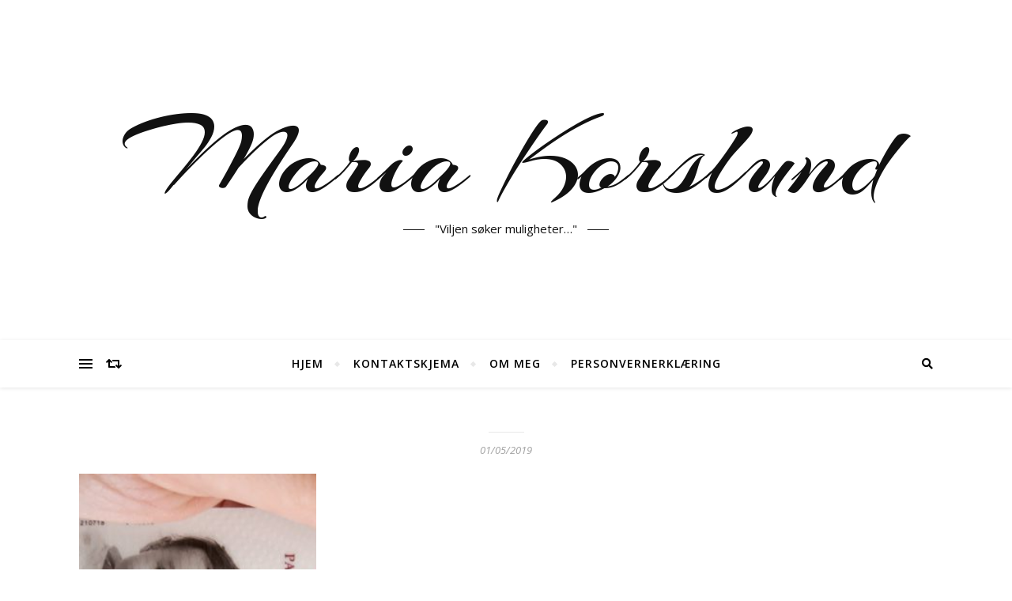

--- FILE ---
content_type: text/html; charset=UTF-8
request_url: https://www.mariakorslund.no/og-vinneren-er/pass-anna/
body_size: 15564
content:
<!DOCTYPE html>
<html dir="ltr" lang="nb-NO" prefix="og: https://ogp.me/ns#">
<head>
	<meta charset="UTF-8">
	<meta name="viewport" content="width=device-width, initial-scale=1.0" />
	<link rel="profile" href="http://gmpg.org/xfn/11">

<title>| Maria Korslund</title>

		<!-- All in One SEO 4.6.4 - aioseo.com -->
		<meta name="robots" content="max-image-preview:large" />
		<link rel="canonical" href="https://www.mariakorslund.no/og-vinneren-er/pass-anna/" />
		<meta name="generator" content="All in One SEO (AIOSEO) 4.6.4" />
		<meta property="og:locale" content="nb_NO" />
		<meta property="og:site_name" content="Maria Korslund | &quot;Viljen søker muligheter...&quot;" />
		<meta property="og:type" content="article" />
		<meta property="og:title" content="| Maria Korslund" />
		<meta property="og:url" content="https://www.mariakorslund.no/og-vinneren-er/pass-anna/" />
		<meta property="article:published_time" content="2019-05-01T10:10:34+00:00" />
		<meta property="article:modified_time" content="2019-05-01T10:10:34+00:00" />
		<meta name="twitter:card" content="summary" />
		<meta name="twitter:title" content="| Maria Korslund" />
		<script type="application/ld+json" class="aioseo-schema">
			{"@context":"https:\/\/schema.org","@graph":[{"@type":"BreadcrumbList","@id":"https:\/\/www.mariakorslund.no\/og-vinneren-er\/pass-anna\/#breadcrumblist","itemListElement":[{"@type":"ListItem","@id":"https:\/\/www.mariakorslund.no\/#listItem","position":1,"name":"Home","item":"https:\/\/www.mariakorslund.no\/","nextItem":"https:\/\/www.mariakorslund.no\/og-vinneren-er\/pass-anna\/#listItem"},{"@type":"ListItem","@id":"https:\/\/www.mariakorslund.no\/og-vinneren-er\/pass-anna\/#listItem","position":2,"previousItem":"https:\/\/www.mariakorslund.no\/#listItem"}]},{"@type":"ItemPage","@id":"https:\/\/www.mariakorslund.no\/og-vinneren-er\/pass-anna\/#itempage","url":"https:\/\/www.mariakorslund.no\/og-vinneren-er\/pass-anna\/","name":"| Maria Korslund","inLanguage":"nb-NO","isPartOf":{"@id":"https:\/\/www.mariakorslund.no\/#website"},"breadcrumb":{"@id":"https:\/\/www.mariakorslund.no\/og-vinneren-er\/pass-anna\/#breadcrumblist"},"author":{"@id":"https:\/\/www.mariakorslund.no\/author\/mariako\/#author"},"creator":{"@id":"https:\/\/www.mariakorslund.no\/author\/mariako\/#author"},"datePublished":"2019-05-01T12:10:34+00:00","dateModified":"2019-05-01T12:10:34+00:00"},{"@type":"Person","@id":"https:\/\/www.mariakorslund.no\/#person","name":"Maria Korslund","image":{"@type":"ImageObject","@id":"https:\/\/www.mariakorslund.no\/og-vinneren-er\/pass-anna\/#personImage","url":"https:\/\/secure.gravatar.com\/avatar\/d7cea38d576c6c446bcbe5bac9a0e946?s=96&d=blank&r=g","width":96,"height":96,"caption":"Maria Korslund"}},{"@type":"Person","@id":"https:\/\/www.mariakorslund.no\/author\/mariako\/#author","url":"https:\/\/www.mariakorslund.no\/author\/mariako\/","name":"Maria Korslund","image":{"@type":"ImageObject","@id":"https:\/\/www.mariakorslund.no\/og-vinneren-er\/pass-anna\/#authorImage","url":"https:\/\/secure.gravatar.com\/avatar\/d7cea38d576c6c446bcbe5bac9a0e946?s=96&d=blank&r=g","width":96,"height":96,"caption":"Maria Korslund"}},{"@type":"WebSite","@id":"https:\/\/www.mariakorslund.no\/#website","url":"https:\/\/www.mariakorslund.no\/","name":"Maria Korslund","description":"\"Viljen s\u00f8ker muligheter...\"","inLanguage":"nb-NO","publisher":{"@id":"https:\/\/www.mariakorslund.no\/#person"}}]}
		</script>
		<!-- All in One SEO -->

<link rel='dns-prefetch' href='//fonts.googleapis.com' />
<link rel="alternate" type="application/rss+xml" title="Maria Korslund &raquo; strøm" href="https://www.mariakorslund.no/feed/" />
<link rel="alternate" type="application/rss+xml" title="Maria Korslund &raquo; kommentarstrøm" href="https://www.mariakorslund.no/comments/feed/" />
<link rel="alternate" type="application/rss+xml" title="Maria Korslund &raquo;  kommentarstrøm" href="https://www.mariakorslund.no/og-vinneren-er/pass-anna/feed/" />
		<!-- This site uses the Google Analytics by ExactMetrics plugin v7.27.0 - Using Analytics tracking - https://www.exactmetrics.com/ -->
		<!-- Note: ExactMetrics is not currently configured on this site. The site owner needs to authenticate with Google Analytics in the ExactMetrics settings panel. -->
					<!-- No tracking code set -->
				<!-- / Google Analytics by ExactMetrics -->
		<script type="text/javascript">
/* <![CDATA[ */
window._wpemojiSettings = {"baseUrl":"https:\/\/s.w.org\/images\/core\/emoji\/15.0.3\/72x72\/","ext":".png","svgUrl":"https:\/\/s.w.org\/images\/core\/emoji\/15.0.3\/svg\/","svgExt":".svg","source":{"concatemoji":"https:\/\/www.mariakorslund.no\/wp-includes\/js\/wp-emoji-release.min.js?ver=6.5.7"}};
/*! This file is auto-generated */
!function(i,n){var o,s,e;function c(e){try{var t={supportTests:e,timestamp:(new Date).valueOf()};sessionStorage.setItem(o,JSON.stringify(t))}catch(e){}}function p(e,t,n){e.clearRect(0,0,e.canvas.width,e.canvas.height),e.fillText(t,0,0);var t=new Uint32Array(e.getImageData(0,0,e.canvas.width,e.canvas.height).data),r=(e.clearRect(0,0,e.canvas.width,e.canvas.height),e.fillText(n,0,0),new Uint32Array(e.getImageData(0,0,e.canvas.width,e.canvas.height).data));return t.every(function(e,t){return e===r[t]})}function u(e,t,n){switch(t){case"flag":return n(e,"\ud83c\udff3\ufe0f\u200d\u26a7\ufe0f","\ud83c\udff3\ufe0f\u200b\u26a7\ufe0f")?!1:!n(e,"\ud83c\uddfa\ud83c\uddf3","\ud83c\uddfa\u200b\ud83c\uddf3")&&!n(e,"\ud83c\udff4\udb40\udc67\udb40\udc62\udb40\udc65\udb40\udc6e\udb40\udc67\udb40\udc7f","\ud83c\udff4\u200b\udb40\udc67\u200b\udb40\udc62\u200b\udb40\udc65\u200b\udb40\udc6e\u200b\udb40\udc67\u200b\udb40\udc7f");case"emoji":return!n(e,"\ud83d\udc26\u200d\u2b1b","\ud83d\udc26\u200b\u2b1b")}return!1}function f(e,t,n){var r="undefined"!=typeof WorkerGlobalScope&&self instanceof WorkerGlobalScope?new OffscreenCanvas(300,150):i.createElement("canvas"),a=r.getContext("2d",{willReadFrequently:!0}),o=(a.textBaseline="top",a.font="600 32px Arial",{});return e.forEach(function(e){o[e]=t(a,e,n)}),o}function t(e){var t=i.createElement("script");t.src=e,t.defer=!0,i.head.appendChild(t)}"undefined"!=typeof Promise&&(o="wpEmojiSettingsSupports",s=["flag","emoji"],n.supports={everything:!0,everythingExceptFlag:!0},e=new Promise(function(e){i.addEventListener("DOMContentLoaded",e,{once:!0})}),new Promise(function(t){var n=function(){try{var e=JSON.parse(sessionStorage.getItem(o));if("object"==typeof e&&"number"==typeof e.timestamp&&(new Date).valueOf()<e.timestamp+604800&&"object"==typeof e.supportTests)return e.supportTests}catch(e){}return null}();if(!n){if("undefined"!=typeof Worker&&"undefined"!=typeof OffscreenCanvas&&"undefined"!=typeof URL&&URL.createObjectURL&&"undefined"!=typeof Blob)try{var e="postMessage("+f.toString()+"("+[JSON.stringify(s),u.toString(),p.toString()].join(",")+"));",r=new Blob([e],{type:"text/javascript"}),a=new Worker(URL.createObjectURL(r),{name:"wpTestEmojiSupports"});return void(a.onmessage=function(e){c(n=e.data),a.terminate(),t(n)})}catch(e){}c(n=f(s,u,p))}t(n)}).then(function(e){for(var t in e)n.supports[t]=e[t],n.supports.everything=n.supports.everything&&n.supports[t],"flag"!==t&&(n.supports.everythingExceptFlag=n.supports.everythingExceptFlag&&n.supports[t]);n.supports.everythingExceptFlag=n.supports.everythingExceptFlag&&!n.supports.flag,n.DOMReady=!1,n.readyCallback=function(){n.DOMReady=!0}}).then(function(){return e}).then(function(){var e;n.supports.everything||(n.readyCallback(),(e=n.source||{}).concatemoji?t(e.concatemoji):e.wpemoji&&e.twemoji&&(t(e.twemoji),t(e.wpemoji)))}))}((window,document),window._wpemojiSettings);
/* ]]> */
</script>
<style id='wp-emoji-styles-inline-css' type='text/css'>

	img.wp-smiley, img.emoji {
		display: inline !important;
		border: none !important;
		box-shadow: none !important;
		height: 1em !important;
		width: 1em !important;
		margin: 0 0.07em !important;
		vertical-align: -0.1em !important;
		background: none !important;
		padding: 0 !important;
	}
</style>
<link rel='stylesheet' id='wp-block-library-css' href='https://www.mariakorslund.no/wp-includes/css/dist/block-library/style.min.css?ver=6.5.7' type='text/css' media='all' />
<link rel='stylesheet' id='wp-components-css' href='https://www.mariakorslund.no/wp-includes/css/dist/components/style.min.css?ver=6.5.7' type='text/css' media='all' />
<link rel='stylesheet' id='wp-preferences-css' href='https://www.mariakorslund.no/wp-includes/css/dist/preferences/style.min.css?ver=6.5.7' type='text/css' media='all' />
<link rel='stylesheet' id='wp-block-editor-css' href='https://www.mariakorslund.no/wp-includes/css/dist/block-editor/style.min.css?ver=6.5.7' type='text/css' media='all' />
<link rel='stylesheet' id='wp-reusable-blocks-css' href='https://www.mariakorslund.no/wp-includes/css/dist/reusable-blocks/style.min.css?ver=6.5.7' type='text/css' media='all' />
<link rel='stylesheet' id='wp-patterns-css' href='https://www.mariakorslund.no/wp-includes/css/dist/patterns/style.min.css?ver=6.5.7' type='text/css' media='all' />
<link rel='stylesheet' id='wp-editor-css' href='https://www.mariakorslund.no/wp-includes/css/dist/editor/style.min.css?ver=6.5.7' type='text/css' media='all' />
<link rel='stylesheet' id='metapic_gutenberg-cgb-style-css-css' href='https://www.mariakorslund.no/wp-content/plugins/metapic/gutenberg/dist/blocks.style.build.css?ver=6.5.7' type='text/css' media='all' />
<style id='classic-theme-styles-inline-css' type='text/css'>
/*! This file is auto-generated */
.wp-block-button__link{color:#fff;background-color:#32373c;border-radius:9999px;box-shadow:none;text-decoration:none;padding:calc(.667em + 2px) calc(1.333em + 2px);font-size:1.125em}.wp-block-file__button{background:#32373c;color:#fff;text-decoration:none}
</style>
<style id='global-styles-inline-css' type='text/css'>
body{--wp--preset--color--black: #000000;--wp--preset--color--cyan-bluish-gray: #abb8c3;--wp--preset--color--white: #ffffff;--wp--preset--color--pale-pink: #f78da7;--wp--preset--color--vivid-red: #cf2e2e;--wp--preset--color--luminous-vivid-orange: #ff6900;--wp--preset--color--luminous-vivid-amber: #fcb900;--wp--preset--color--light-green-cyan: #7bdcb5;--wp--preset--color--vivid-green-cyan: #00d084;--wp--preset--color--pale-cyan-blue: #8ed1fc;--wp--preset--color--vivid-cyan-blue: #0693e3;--wp--preset--color--vivid-purple: #9b51e0;--wp--preset--gradient--vivid-cyan-blue-to-vivid-purple: linear-gradient(135deg,rgba(6,147,227,1) 0%,rgb(155,81,224) 100%);--wp--preset--gradient--light-green-cyan-to-vivid-green-cyan: linear-gradient(135deg,rgb(122,220,180) 0%,rgb(0,208,130) 100%);--wp--preset--gradient--luminous-vivid-amber-to-luminous-vivid-orange: linear-gradient(135deg,rgba(252,185,0,1) 0%,rgba(255,105,0,1) 100%);--wp--preset--gradient--luminous-vivid-orange-to-vivid-red: linear-gradient(135deg,rgba(255,105,0,1) 0%,rgb(207,46,46) 100%);--wp--preset--gradient--very-light-gray-to-cyan-bluish-gray: linear-gradient(135deg,rgb(238,238,238) 0%,rgb(169,184,195) 100%);--wp--preset--gradient--cool-to-warm-spectrum: linear-gradient(135deg,rgb(74,234,220) 0%,rgb(151,120,209) 20%,rgb(207,42,186) 40%,rgb(238,44,130) 60%,rgb(251,105,98) 80%,rgb(254,248,76) 100%);--wp--preset--gradient--blush-light-purple: linear-gradient(135deg,rgb(255,206,236) 0%,rgb(152,150,240) 100%);--wp--preset--gradient--blush-bordeaux: linear-gradient(135deg,rgb(254,205,165) 0%,rgb(254,45,45) 50%,rgb(107,0,62) 100%);--wp--preset--gradient--luminous-dusk: linear-gradient(135deg,rgb(255,203,112) 0%,rgb(199,81,192) 50%,rgb(65,88,208) 100%);--wp--preset--gradient--pale-ocean: linear-gradient(135deg,rgb(255,245,203) 0%,rgb(182,227,212) 50%,rgb(51,167,181) 100%);--wp--preset--gradient--electric-grass: linear-gradient(135deg,rgb(202,248,128) 0%,rgb(113,206,126) 100%);--wp--preset--gradient--midnight: linear-gradient(135deg,rgb(2,3,129) 0%,rgb(40,116,252) 100%);--wp--preset--font-size--small: 13px;--wp--preset--font-size--medium: 20px;--wp--preset--font-size--large: 36px;--wp--preset--font-size--x-large: 42px;--wp--preset--spacing--20: 0.44rem;--wp--preset--spacing--30: 0.67rem;--wp--preset--spacing--40: 1rem;--wp--preset--spacing--50: 1.5rem;--wp--preset--spacing--60: 2.25rem;--wp--preset--spacing--70: 3.38rem;--wp--preset--spacing--80: 5.06rem;--wp--preset--shadow--natural: 6px 6px 9px rgba(0, 0, 0, 0.2);--wp--preset--shadow--deep: 12px 12px 50px rgba(0, 0, 0, 0.4);--wp--preset--shadow--sharp: 6px 6px 0px rgba(0, 0, 0, 0.2);--wp--preset--shadow--outlined: 6px 6px 0px -3px rgba(255, 255, 255, 1), 6px 6px rgba(0, 0, 0, 1);--wp--preset--shadow--crisp: 6px 6px 0px rgba(0, 0, 0, 1);}:where(.is-layout-flex){gap: 0.5em;}:where(.is-layout-grid){gap: 0.5em;}body .is-layout-flex{display: flex;}body .is-layout-flex{flex-wrap: wrap;align-items: center;}body .is-layout-flex > *{margin: 0;}body .is-layout-grid{display: grid;}body .is-layout-grid > *{margin: 0;}:where(.wp-block-columns.is-layout-flex){gap: 2em;}:where(.wp-block-columns.is-layout-grid){gap: 2em;}:where(.wp-block-post-template.is-layout-flex){gap: 1.25em;}:where(.wp-block-post-template.is-layout-grid){gap: 1.25em;}.has-black-color{color: var(--wp--preset--color--black) !important;}.has-cyan-bluish-gray-color{color: var(--wp--preset--color--cyan-bluish-gray) !important;}.has-white-color{color: var(--wp--preset--color--white) !important;}.has-pale-pink-color{color: var(--wp--preset--color--pale-pink) !important;}.has-vivid-red-color{color: var(--wp--preset--color--vivid-red) !important;}.has-luminous-vivid-orange-color{color: var(--wp--preset--color--luminous-vivid-orange) !important;}.has-luminous-vivid-amber-color{color: var(--wp--preset--color--luminous-vivid-amber) !important;}.has-light-green-cyan-color{color: var(--wp--preset--color--light-green-cyan) !important;}.has-vivid-green-cyan-color{color: var(--wp--preset--color--vivid-green-cyan) !important;}.has-pale-cyan-blue-color{color: var(--wp--preset--color--pale-cyan-blue) !important;}.has-vivid-cyan-blue-color{color: var(--wp--preset--color--vivid-cyan-blue) !important;}.has-vivid-purple-color{color: var(--wp--preset--color--vivid-purple) !important;}.has-black-background-color{background-color: var(--wp--preset--color--black) !important;}.has-cyan-bluish-gray-background-color{background-color: var(--wp--preset--color--cyan-bluish-gray) !important;}.has-white-background-color{background-color: var(--wp--preset--color--white) !important;}.has-pale-pink-background-color{background-color: var(--wp--preset--color--pale-pink) !important;}.has-vivid-red-background-color{background-color: var(--wp--preset--color--vivid-red) !important;}.has-luminous-vivid-orange-background-color{background-color: var(--wp--preset--color--luminous-vivid-orange) !important;}.has-luminous-vivid-amber-background-color{background-color: var(--wp--preset--color--luminous-vivid-amber) !important;}.has-light-green-cyan-background-color{background-color: var(--wp--preset--color--light-green-cyan) !important;}.has-vivid-green-cyan-background-color{background-color: var(--wp--preset--color--vivid-green-cyan) !important;}.has-pale-cyan-blue-background-color{background-color: var(--wp--preset--color--pale-cyan-blue) !important;}.has-vivid-cyan-blue-background-color{background-color: var(--wp--preset--color--vivid-cyan-blue) !important;}.has-vivid-purple-background-color{background-color: var(--wp--preset--color--vivid-purple) !important;}.has-black-border-color{border-color: var(--wp--preset--color--black) !important;}.has-cyan-bluish-gray-border-color{border-color: var(--wp--preset--color--cyan-bluish-gray) !important;}.has-white-border-color{border-color: var(--wp--preset--color--white) !important;}.has-pale-pink-border-color{border-color: var(--wp--preset--color--pale-pink) !important;}.has-vivid-red-border-color{border-color: var(--wp--preset--color--vivid-red) !important;}.has-luminous-vivid-orange-border-color{border-color: var(--wp--preset--color--luminous-vivid-orange) !important;}.has-luminous-vivid-amber-border-color{border-color: var(--wp--preset--color--luminous-vivid-amber) !important;}.has-light-green-cyan-border-color{border-color: var(--wp--preset--color--light-green-cyan) !important;}.has-vivid-green-cyan-border-color{border-color: var(--wp--preset--color--vivid-green-cyan) !important;}.has-pale-cyan-blue-border-color{border-color: var(--wp--preset--color--pale-cyan-blue) !important;}.has-vivid-cyan-blue-border-color{border-color: var(--wp--preset--color--vivid-cyan-blue) !important;}.has-vivid-purple-border-color{border-color: var(--wp--preset--color--vivid-purple) !important;}.has-vivid-cyan-blue-to-vivid-purple-gradient-background{background: var(--wp--preset--gradient--vivid-cyan-blue-to-vivid-purple) !important;}.has-light-green-cyan-to-vivid-green-cyan-gradient-background{background: var(--wp--preset--gradient--light-green-cyan-to-vivid-green-cyan) !important;}.has-luminous-vivid-amber-to-luminous-vivid-orange-gradient-background{background: var(--wp--preset--gradient--luminous-vivid-amber-to-luminous-vivid-orange) !important;}.has-luminous-vivid-orange-to-vivid-red-gradient-background{background: var(--wp--preset--gradient--luminous-vivid-orange-to-vivid-red) !important;}.has-very-light-gray-to-cyan-bluish-gray-gradient-background{background: var(--wp--preset--gradient--very-light-gray-to-cyan-bluish-gray) !important;}.has-cool-to-warm-spectrum-gradient-background{background: var(--wp--preset--gradient--cool-to-warm-spectrum) !important;}.has-blush-light-purple-gradient-background{background: var(--wp--preset--gradient--blush-light-purple) !important;}.has-blush-bordeaux-gradient-background{background: var(--wp--preset--gradient--blush-bordeaux) !important;}.has-luminous-dusk-gradient-background{background: var(--wp--preset--gradient--luminous-dusk) !important;}.has-pale-ocean-gradient-background{background: var(--wp--preset--gradient--pale-ocean) !important;}.has-electric-grass-gradient-background{background: var(--wp--preset--gradient--electric-grass) !important;}.has-midnight-gradient-background{background: var(--wp--preset--gradient--midnight) !important;}.has-small-font-size{font-size: var(--wp--preset--font-size--small) !important;}.has-medium-font-size{font-size: var(--wp--preset--font-size--medium) !important;}.has-large-font-size{font-size: var(--wp--preset--font-size--large) !important;}.has-x-large-font-size{font-size: var(--wp--preset--font-size--x-large) !important;}
.wp-block-navigation a:where(:not(.wp-element-button)){color: inherit;}
:where(.wp-block-post-template.is-layout-flex){gap: 1.25em;}:where(.wp-block-post-template.is-layout-grid){gap: 1.25em;}
:where(.wp-block-columns.is-layout-flex){gap: 2em;}:where(.wp-block-columns.is-layout-grid){gap: 2em;}
.wp-block-pullquote{font-size: 1.5em;line-height: 1.6;}
</style>
<link rel='stylesheet' id='ssb_style-css' href='https://www.mariakorslund.no/wp-content/plugins/social-share-boost/css/style.css?ver=6.5.7' type='text/css' media='all' />
<link rel='stylesheet' id='bard-style-css' href='https://www.mariakorslund.no/wp-content/themes/bard/style.css?ver=1.4.9.8' type='text/css' media='all' />
<link rel='stylesheet' id='fontawesome-css' href='https://www.mariakorslund.no/wp-content/themes/bard/assets/css/fontawesome/all.min.css?ver=6.5.7' type='text/css' media='all' />
<link rel='stylesheet' id='fontello-css' href='https://www.mariakorslund.no/wp-content/themes/bard/assets/css/fontello.css?ver=6.5.7' type='text/css' media='all' />
<link rel='stylesheet' id='slick-css' href='https://www.mariakorslund.no/wp-content/themes/bard/assets/css/slick.css?ver=6.5.7' type='text/css' media='all' />
<link rel='stylesheet' id='scrollbar-css' href='https://www.mariakorslund.no/wp-content/themes/bard/assets/css/perfect-scrollbar.css?ver=6.5.7' type='text/css' media='all' />
<link rel='stylesheet' id='bard-woocommerce-css' href='https://www.mariakorslund.no/wp-content/themes/bard/assets/css/woocommerce.css?ver=6.5.7' type='text/css' media='all' />
<link rel='stylesheet' id='bard-responsive-css' href='https://www.mariakorslund.no/wp-content/themes/bard/assets/css/responsive.css?ver=6.5.7' type='text/css' media='all' />
<link rel='stylesheet' id='bard-montserratr-font-css' href='//fonts.googleapis.com/css?family=Montserrat%3A300%2C300i%2C400%2C400i%2C500%2C500i%2C600%2C600i%2C700%2C700i&#038;ver=1.0.0' type='text/css' media='all' />
<link rel='stylesheet' id='bard-opensans-font-css' href='//fonts.googleapis.com/css?family=Open+Sans%3A400%2C400i%2C600%2C600i%2C700%2C700i&#038;ver=1.0.0' type='text/css' media='all' />
<link rel='stylesheet' id='bard-arizonia-font-css' href='//fonts.googleapis.com/css?family=Arizonia%3A300%2C300i%2C400%2C400i%2C500%2C500i%2C600%2C600i%2C700%2C700i&#038;ver=1.0.0' type='text/css' media='all' />
<script type="text/javascript" src="https://www.mariakorslund.no/wp-includes/js/jquery/jquery.min.js?ver=3.7.1" id="jquery-core-js"></script>
<script type="text/javascript" src="https://www.mariakorslund.no/wp-includes/js/jquery/jquery-migrate.min.js?ver=3.4.1" id="jquery-migrate-js"></script>
<link rel="https://api.w.org/" href="https://www.mariakorslund.no/wp-json/" /><link rel="alternate" type="application/json" href="https://www.mariakorslund.no/wp-json/wp/v2/media/331" /><link rel="EditURI" type="application/rsd+xml" title="RSD" href="https://www.mariakorslund.no/xmlrpc.php?rsd" />
<meta name="generator" content="WordPress 6.5.7" />
<link rel='shortlink' href='https://www.mariakorslund.no/?p=331' />
<link rel="alternate" type="application/json+oembed" href="https://www.mariakorslund.no/wp-json/oembed/1.0/embed?url=https%3A%2F%2Fwww.mariakorslund.no%2Fog-vinneren-er%2Fpass-anna%2F" />
<link rel="alternate" type="text/xml+oembed" href="https://www.mariakorslund.no/wp-json/oembed/1.0/embed?url=https%3A%2F%2Fwww.mariakorslund.no%2Fog-vinneren-er%2Fpass-anna%2F&#038;format=xml" />
		<script>
			( function() {
				window.onpageshow = function( event ) {
					// Defined window.wpforms means that a form exists on a page.
					// If so and back/forward button has been clicked,
					// force reload a page to prevent the submit button state stuck.
					if ( typeof window.wpforms !== 'undefined' && event.persisted ) {
						window.location.reload();
					}
				};
			}() );
		</script>
		<style id="bard_dynamic_css">body {background-color: #ffffff;}#top-bar {background-color: #ffffff;}#top-bar a {color: #000000;}#top-bar a:hover,#top-bar li.current-menu-item > a,#top-bar li.current-menu-ancestor > a,#top-bar .sub-menu li.current-menu-item > a,#top-bar .sub-menu li.current-menu-ancestor> a {color: #00a9ff;}#top-menu .sub-menu,#top-menu .sub-menu a {background-color: #ffffff;border-color: rgba(0,0,0, 0.05);}.header-logo a,.site-description,.header-socials-icon {color: #111;}.site-description:before,.site-description:after {background: #111;}.header-logo a:hover,.header-socials-icon:hover {color: #111111;}.entry-header {background-color: #ffffff;}#main-nav {background-color: #ffffff;box-shadow: 0px 1px 5px rgba(0,0,0, 0.1);}#main-nav a,#main-nav i,#main-nav #s {color: #000000;}.main-nav-sidebar div span,.sidebar-alt-close-btn span,.btn-tooltip {background-color: #000000;}.btn-tooltip:before {border-top-color: #000000;}#main-nav a:hover,#main-nav i:hover,#main-nav li.current-menu-item > a,#main-nav li.current-menu-ancestor > a,#main-nav .sub-menu li.current-menu-item > a,#main-nav .sub-menu li.current-menu-ancestor > a {color: #00a9ff;}.main-nav-sidebar:hover div span {background-color: #00a9ff;}#main-menu .sub-menu,#main-menu .sub-menu a {background-color: #ffffff;border-color: rgba(0,0,0, 0.05);}#main-nav #s {background-color: #ffffff;}#main-nav #s::-webkit-input-placeholder { /* Chrome/Opera/Safari */color: rgba(0,0,0, 0.7);}#main-nav #s::-moz-placeholder { /* Firefox 19+ */color: rgba(0,0,0, 0.7);}#main-nav #s:-ms-input-placeholder { /* IE 10+ */color: rgba(0,0,0, 0.7);}#main-nav #s:-moz-placeholder { /* Firefox 18- */color: rgba(0,0,0, 0.7);}/* Background */.sidebar-alt,.main-content,.featured-slider-area,#featured-links,.page-content select,.page-content input,.page-content textarea {background-color: #ffffff;}.featured-link .cv-inner {border-color: rgba(255,255,255, 0.4);}.featured-link:hover .cv-inner {border-color: rgba(255,255,255, 0.8);}#featured-links h6 {background-color: #ffffff;color: #000000;}/* Text */.page-content,.page-content select,.page-content input,.page-content textarea,.page-content .post-author a,.page-content .bard-widget a,.page-content .comment-author {color: #464646;}/* Title */.page-content h1,.page-content h2,.page-content h3,.page-content h4,.page-content h5,.page-content h6,.page-content .post-title a,.page-content .post-author a,.page-content .author-description h3 a,.page-content .related-posts h5 a,.page-content .blog-pagination .previous-page a,.page-content .blog-pagination .next-page a,blockquote,.page-content .post-share a,.page-content .read-more a {color: #030303;}.widget_wysija .widget-title h4:after {background-color: #030303;}.page-content .read-more a:hover,.page-content .post-title a:hover {color: rgba(3,3,3, 0.75);}/* Meta */.page-content .post-author,.page-content .post-comments,.page-content .post-date,.page-content .post-meta,.page-content .post-meta a,.page-content .related-post-date,.page-content .comment-meta a,.page-content .author-share a,.page-content .post-tags a,.page-content .tagcloud a,.widget_categories li,.widget_archive li,.ahse-subscribe-box p,.rpwwt-post-author,.rpwwt-post-categories,.rpwwt-post-date,.rpwwt-post-comments-number,.copyright-info,#page-footer .copyright-info a,.footer-menu-container,#page-footer .footer-menu-container a,.single-navigation span,.comment-notes {color: #a1a1a1;}.page-content input::-webkit-input-placeholder { /* Chrome/Opera/Safari */color: #a1a1a1;}.page-content input::-moz-placeholder { /* Firefox 19+ */color: #a1a1a1;}.page-content input:-ms-input-placeholder { /* IE 10+ */color: #a1a1a1;}.page-content input:-moz-placeholder { /* Firefox 18- */color: #a1a1a1;}/* Accent */a,.post-categories,#page-wrap .bard-widget.widget_text a,.scrolltop,.required {color: #00a9ff;}/* Disable TMP.page-content .elementor a,.page-content .elementor a:hover {color: inherit;}*/.ps-container > .ps-scrollbar-y-rail > .ps-scrollbar-y,.read-more a:after {background: #00a9ff;}a:hover,.scrolltop:hover {color: rgba(0,169,255, 0.8);}blockquote {border-color: #00a9ff;}.widget-title h4 {border-top-color: #00a9ff;}/* Selection */::-moz-selection {color: #ffffff;background: #00a9ff;}::selection {color: #ffffff;background: #00a9ff;}/* Border */.page-content .post-footer,.blog-list-style,.page-content .author-description,.page-content .related-posts,.page-content .entry-comments,.page-content .bard-widget li,.page-content #wp-calendar,.page-content #wp-calendar caption,.page-content #wp-calendar tbody td,.page-content .widget_nav_menu li a,.page-content .tagcloud a,.page-content select,.page-content input,.page-content textarea,.post-tags a,.gallery-caption,.wp-caption-text,table tr,table th,table td,pre,.single-navigation {border-color: #e8e8e8;}#main-menu > li:after,.border-divider,hr {background-color: #e8e8e8;}/* Buttons */.widget_search .svg-fa-wrap,.widget_search #searchsubmit,.wp-block-search button,.page-content .submit,.page-content .blog-pagination.numeric a,.page-content .post-password-form input[type="submit"],.page-content .wpcf7 [type="submit"] {color: #ffffff;background-color: #333333;}.page-content .submit:hover,.page-content .blog-pagination.numeric a:hover,.page-content .blog-pagination.numeric span,.page-content .bard-subscribe-box input[type="submit"],.page-content .widget_wysija input[type="submit"],.page-content .post-password-form input[type="submit"]:hover,.page-content .wpcf7 [type="submit"]:hover {color: #ffffff;background-color: #00a9ff;}/* Image Overlay */.image-overlay,#infscr-loading,.page-content h4.image-overlay {color: #ffffff;background-color: rgba(73,73,73, 0.2);}.image-overlay a,.post-slider .prev-arrow,.post-slider .next-arrow,.page-content .image-overlay a,#featured-slider .slider-dots {color: #ffffff;}.slide-caption {background: rgba(255,255,255, 0.95);}#featured-slider .prev-arrow,#featured-slider .next-arrow,#featured-slider .slick-active,.slider-title:after {background: #ffffff;}.footer-socials,.footer-widgets {background: #ffffff;}.instagram-title {background: rgba(255,255,255, 0.85);}#page-footer,#page-footer a,#page-footer select,#page-footer input,#page-footer textarea {color: #222222;}#page-footer #s::-webkit-input-placeholder { /* Chrome/Opera/Safari */color: #222222;}#page-footer #s::-moz-placeholder { /* Firefox 19+ */color: #222222;}#page-footer #s:-ms-input-placeholder { /* IE 10+ */color: #222222;}#page-footer #s:-moz-placeholder { /* Firefox 18- */color: #222222;}/* Title */#page-footer h1,#page-footer h2,#page-footer h3,#page-footer h4,#page-footer h5,#page-footer h6,#page-footer .footer-socials a{color: #111111;}#page-footer a:hover {color: #00a9ff;}/* Border */#page-footer a,#page-footer .bard-widget li,#page-footer #wp-calendar,#page-footer #wp-calendar caption,#page-footer #wp-calendar tbody td,#page-footer .widget_nav_menu li a,#page-footer select,#page-footer input,#page-footer textarea,#page-footer .widget-title h4:before,#page-footer .widget-title h4:after,.alt-widget-title,.footer-widgets {border-color: #e8e8e8;}.sticky,.footer-copyright,.bard-widget.widget_wysija {background-color: #f6f6f6;}.bard-preloader-wrap {background-color: #ffffff;}.boxed-wrapper {max-width: 1160px;}.sidebar-alt {max-width: 340px;left: -340px; padding: 85px 35px 0px;}.sidebar-left,.sidebar-right {width: 302px;}.main-container {width: 100%;}#top-bar > div,#main-nav > div,#featured-links,.main-content,.page-footer-inner,.featured-slider-area.boxed-wrapper {padding-left: 40px;padding-right: 40px;}.bard-instagram-widget #sb_instagram {max-width: none !important;}.bard-instagram-widget #sbi_images {display: -webkit-box;display: -ms-flexbox;display: flex;}.bard-instagram-widget #sbi_images .sbi_photo {height: auto !important;}.bard-instagram-widget #sbi_images .sbi_photo img {display: block !important;}.bard-widget #sbi_images .sbi_photo {height: auto !important;}.bard-widget #sbi_images .sbi_photo img {display: block !important;}@media screen and ( max-width: 979px ) {.top-bar-socials {float: none !important;}.top-bar-socials a {line-height: 40px !important;}}.entry-header {height: 450px;background-image: url();background-size: initial;}.logo-img {max-width: 500px;}#main-nav {text-align: center;}.main-nav-icons {position: absolute;top: 0px;right: 40px;z-index: 2;}.main-nav-buttons {position: absolute;top: 0px;left: 40px;z-index: 1;}#featured-links .featured-link {margin-right: 25px;}#featured-links .featured-link:last-of-type {margin-right: 0;}#featured-links .featured-link {width: calc( (100% - -25px) / 0 - 1px);width: -webkit-calc( (100% - -25px) / 0- 1px);}.featured-link:nth-child(1) .cv-inner {display: none;}.featured-link:nth-child(2) .cv-inner {display: none;}.featured-link:nth-child(3) .cv-inner {display: none;}.blog-grid > li {display: inline-block;vertical-align: top;margin-right: 32px;margin-bottom: 35px;}.blog-grid > li.blog-grid-style {width: calc((100% - 32px ) /2 - 1px);width: -webkit-calc((100% - 32px ) /2 - 1px);}@media screen and ( min-width: 979px ) {.blog-grid > .blog-list-style:nth-last-of-type(-n+1) {margin-bottom: 0;}.blog-grid > .blog-grid-style:nth-last-of-type(-n+2) { margin-bottom: 0;}}@media screen and ( max-width: 640px ) {.blog-grid > li:nth-last-of-type(-n+1) {margin-bottom: 0;}}.blog-grid > li:nth-of-type(2n+2) {margin-right: 0;}.blog-classic-style .post-content > p:first-of-type:first-letter,.single .post-content > p:not(.wp-block-tag-cloud):first-of-type:first-letter,article.page .post-content > p:first-child:first-letter {float: left;margin: 6px 9px 0 -1px;font-family: 'Montserrat';font-weight: normal;font-style: normal;font-size: 81px;line-height: 65px;text-align: center;text-transform: uppercase;}@-moz-document url-prefix() {.blog-classic-style .post-content > p:first-of-type:first-letter,.single .post-content > p:not(.wp-block-tag-cloud):first-of-type:first-letter,article.page .post-content > p:first-child:first-letter {margin-top: 10px !important;}}@media screen and ( max-width: 768px ) {#featured-links {display: none;}}@media screen and ( max-width: 640px ) {.related-posts {display: none;}}.header-logo a {font-family: 'Arizonia';}#top-menu li a {font-family: 'Open Sans';}#main-menu li a {font-family: 'Open Sans';}#mobile-menu li {font-family: 'Open Sans';}#top-menu li a,#main-menu li a,#mobile-menu li {text-transform: uppercase;}.footer-widgets .page-footer-inner > .bard-widget {width: 30%;margin-right: 5%;}.footer-widgets .page-footer-inner > .bard-widget:nth-child(3n+3) {margin-right: 0;}.footer-widgets .page-footer-inner > .bard-widget:nth-child(3n+4) {clear: both;}.woocommerce div.product .stock,.woocommerce div.product p.price,.woocommerce div.product span.price,.woocommerce ul.products li.product .price,.woocommerce-Reviews .woocommerce-review__author,.woocommerce form .form-row .required,.woocommerce form .form-row.woocommerce-invalid label,.woocommerce .page-content div.product .woocommerce-tabs ul.tabs li a {color: #464646;}.woocommerce a.remove:hover {color: #464646 !important;}.woocommerce a.remove,.woocommerce .product_meta,.page-content .woocommerce-breadcrumb,.page-content .woocommerce-review-link,.page-content .woocommerce-breadcrumb a,.page-content .woocommerce-MyAccount-navigation-link a,.woocommerce .woocommerce-info:before,.woocommerce .page-content .woocommerce-result-count,.woocommerce-page .page-content .woocommerce-result-count,.woocommerce-Reviews .woocommerce-review__published-date,.woocommerce .product_list_widget .quantity,.woocommerce .widget_products .amount,.woocommerce .widget_price_filter .price_slider_amount,.woocommerce .widget_recently_viewed_products .amount,.woocommerce .widget_top_rated_products .amount,.woocommerce .widget_recent_reviews .reviewer {color: #a1a1a1;}.woocommerce a.remove {color: #a1a1a1 !important;}p.demo_store,.woocommerce-store-notice,.woocommerce span.onsale { background-color: #00a9ff;}.woocommerce .star-rating::before,.woocommerce .star-rating span::before,.woocommerce .page-content ul.products li.product .button,.page-content .woocommerce ul.products li.product .button,.page-content .woocommerce-MyAccount-navigation-link.is-active a,.page-content .woocommerce-MyAccount-navigation-link a:hover,.woocommerce-message::before { color: #00a9ff;}.woocommerce form.login,.woocommerce form.register,.woocommerce-account fieldset,.woocommerce form.checkout_coupon,.woocommerce .woocommerce-info,.woocommerce .woocommerce-error,.woocommerce .woocommerce-message,.woocommerce .widget_shopping_cart .total,.woocommerce.widget_shopping_cart .total,.woocommerce-Reviews .comment_container,.woocommerce-cart #payment ul.payment_methods,#add_payment_method #payment ul.payment_methods,.woocommerce-checkout #payment ul.payment_methods,.woocommerce div.product .woocommerce-tabs ul.tabs::before,.woocommerce div.product .woocommerce-tabs ul.tabs::after,.woocommerce div.product .woocommerce-tabs ul.tabs li,.woocommerce .woocommerce-MyAccount-navigation-link,.select2-container--default .select2-selection--single {border-color: #e8e8e8;}.woocommerce-cart #payment,#add_payment_method #payment,.woocommerce-checkout #payment,.woocommerce .woocommerce-info,.woocommerce .woocommerce-error,.woocommerce .woocommerce-message,.woocommerce div.product .woocommerce-tabs ul.tabs li {background-color: rgba(232,232,232, 0.3);}.woocommerce-cart #payment div.payment_box::before,#add_payment_method #payment div.payment_box::before,.woocommerce-checkout #payment div.payment_box::before {border-color: rgba(232,232,232, 0.5);}.woocommerce-cart #payment div.payment_box,#add_payment_method #payment div.payment_box,.woocommerce-checkout #payment div.payment_box {background-color: rgba(232,232,232, 0.5);}.page-content .woocommerce input.button,.page-content .woocommerce a.button,.page-content .woocommerce a.button.alt,.page-content .woocommerce button.button.alt,.page-content .woocommerce input.button.alt,.page-content .woocommerce #respond input#submit.alt,.woocommerce .page-content .widget_product_search input[type="submit"],.woocommerce .page-content .woocommerce-message .button,.woocommerce .page-content a.button.alt,.woocommerce .page-content button.button.alt,.woocommerce .page-content #respond input#submit,.woocommerce .page-content .widget_price_filter .button,.woocommerce .page-content .woocommerce-message .button,.woocommerce-page .page-content .woocommerce-message .button {color: #ffffff;background-color: #333333;}.page-content .woocommerce input.button:hover,.page-content .woocommerce a.button:hover,.page-content .woocommerce a.button.alt:hover,.page-content .woocommerce button.button.alt:hover,.page-content .woocommerce input.button.alt:hover,.page-content .woocommerce #respond input#submit.alt:hover,.woocommerce .page-content .woocommerce-message .button:hover,.woocommerce .page-content a.button.alt:hover,.woocommerce .page-content button.button.alt:hover,.woocommerce .page-content #respond input#submit:hover,.woocommerce .page-content .widget_price_filter .button:hover,.woocommerce .page-content .woocommerce-message .button:hover,.woocommerce-page .page-content .woocommerce-message .button:hover {color: #ffffff;background-color: #00a9ff;}#loadFacebookG{width:35px;height:35px;display:block;position:relative;margin:auto}.facebook_blockG{background-color:#00a9ff;border:1px solid #00a9ff;float:left;height:25px;margin-left:2px;width:7px;opacity:.1;animation-name:bounceG;-o-animation-name:bounceG;-ms-animation-name:bounceG;-webkit-animation-name:bounceG;-moz-animation-name:bounceG;animation-duration:1.235s;-o-animation-duration:1.235s;-ms-animation-duration:1.235s;-webkit-animation-duration:1.235s;-moz-animation-duration:1.235s;animation-iteration-count:infinite;-o-animation-iteration-count:infinite;-ms-animation-iteration-count:infinite;-webkit-animation-iteration-count:infinite;-moz-animation-iteration-count:infinite;animation-direction:normal;-o-animation-direction:normal;-ms-animation-direction:normal;-webkit-animation-direction:normal;-moz-animation-direction:normal;transform:scale(0.7);-o-transform:scale(0.7);-ms-transform:scale(0.7);-webkit-transform:scale(0.7);-moz-transform:scale(0.7)}#blockG_1{animation-delay:.3695s;-o-animation-delay:.3695s;-ms-animation-delay:.3695s;-webkit-animation-delay:.3695s;-moz-animation-delay:.3695s}#blockG_2{animation-delay:.496s;-o-animation-delay:.496s;-ms-animation-delay:.496s;-webkit-animation-delay:.496s;-moz-animation-delay:.496s}#blockG_3{animation-delay:.6125s;-o-animation-delay:.6125s;-ms-animation-delay:.6125s;-webkit-animation-delay:.6125s;-moz-animation-delay:.6125s}@keyframes bounceG{0%{transform:scale(1.2);opacity:1}100%{transform:scale(0.7);opacity:.1}}@-o-keyframes bounceG{0%{-o-transform:scale(1.2);opacity:1}100%{-o-transform:scale(0.7);opacity:.1}}@-ms-keyframes bounceG{0%{-ms-transform:scale(1.2);opacity:1}100%{-ms-transform:scale(0.7);opacity:.1}}@-webkit-keyframes bounceG{0%{-webkit-transform:scale(1.2);opacity:1}100%{-webkit-transform:scale(0.7);opacity:.1}}@-moz-keyframes bounceG{0%{-moz-transform:scale(1.2);opacity:1}100%{-moz-transform:scale(0.7);opacity:.1}}</style><meta name="generator" content="Elementor 3.21.8; features: e_optimized_assets_loading, additional_custom_breakpoints; settings: css_print_method-external, google_font-enabled, font_display-auto">
<style type="text/css">.recentcomments a{display:inline !important;padding:0 !important;margin:0 !important;}</style></head>

<body class="attachment attachment-template-default single single-attachment postid-331 attachmentid-331 attachment-jpeg wp-embed-responsive elementor-default elementor-kit-607">
	
	<!-- Preloader -->
	
	<!-- Page Wrapper -->
	<div id="page-wrap">

		<!-- Boxed Wrapper -->
		<div id="page-header" >

		
	<div class="entry-header" data-parallax="" data-image="">
		<div class="cv-outer">
		<div class="cv-inner">

			<div class="header-logo">
				
									
										<a href="https://www.mariakorslund.no/">Maria Korslund</a>
					
								
								<p class="site-description">&quot;Viljen søker muligheter&#8230;&quot;</p>
								
			</div>

			
	<div class="header-socials">

		
		
		
		
	</div>

	
		</div>
		</div>
	</div>

	
<div id="main-nav" class="clear-fix">

	<div class="boxed-wrapper">	
		
		<div class="main-nav-buttons">

			<!-- Alt Sidebar Icon -->
						<div class="main-nav-sidebar">
				<span class="btn-tooltip">Alt sidekolonne</span>
				<div>
					<span></span>
					<span></span>
					<span></span>
				</div>
			</div>
			
			<!-- Random Post Button -->			
							
		<a class="random-post-btn" href="https://www.mariakorslund.no/fond-topp-5-i-ammetake/">
			<span class="btn-tooltip">Tilfeldig artikkel</span>
			<i class="fas fa-retweet"></i>
		</a>

								
		</div>

		<!-- Icons -->
		<div class="main-nav-icons">
						<div class="main-nav-search">
				<span class="btn-tooltip">Søk</span>
				<i class="fas fa-search"></i>
				<i class="fas fa-times"></i>
				<form role="search" method="get" id="searchform" class="clear-fix" action="https://www.mariakorslund.no/"><input type="search" name="s" id="s" placeholder="Søk..." data-placeholder="Skriv og trykk Enter..." value="" /><span class="svg-fa-wrap"><i class="fa fa-search"></i></span><input type="submit" id="searchsubmit" value="st" /></form>			</div>
					</div>


		<!-- Mobile Menu Button -->
		<span class="mobile-menu-btn">
			<i class="fas fa-chevron-down"></i>
		</span>

		<nav class="main-menu-container"><ul id="main-menu" class=""><li id="menu-item-24" class="menu-item menu-item-type-custom menu-item-object-custom menu-item-home menu-item-24"><a href="https://www.mariakorslund.no/">Hjem</a></li>
<li id="menu-item-23" class="menu-item menu-item-type-post_type menu-item-object-page menu-item-23"><a href="https://www.mariakorslund.no/kontaktskjema/">Kontaktskjema</a></li>
<li id="menu-item-29" class="menu-item menu-item-type-post_type menu-item-object-page menu-item-29"><a href="https://www.mariakorslund.no/om-meg/">Om meg</a></li>
<li id="menu-item-738" class="menu-item menu-item-type-post_type menu-item-object-page menu-item-privacy-policy menu-item-738"><a rel="privacy-policy" href="https://www.mariakorslund.no/privacy-policy/">Personvernerklæring</a></li>
</ul></nav><nav class="mobile-menu-container"><ul id="mobile-menu" class=""><li class="menu-item menu-item-type-custom menu-item-object-custom menu-item-home menu-item-24"><a href="https://www.mariakorslund.no/">Hjem</a></li>
<li class="menu-item menu-item-type-post_type menu-item-object-page menu-item-23"><a href="https://www.mariakorslund.no/kontaktskjema/">Kontaktskjema</a></li>
<li class="menu-item menu-item-type-post_type menu-item-object-page menu-item-29"><a href="https://www.mariakorslund.no/om-meg/">Om meg</a></li>
<li class="menu-item menu-item-type-post_type menu-item-object-page menu-item-privacy-policy menu-item-738"><a rel="privacy-policy" href="https://www.mariakorslund.no/privacy-policy/">Personvernerklæring</a></li>
 </ul></nav>
	</div>

</div><!-- #main-nav -->


		</div><!-- .boxed-wrapper -->

		<!-- Page Content -->
		<div class="page-content">
			
			
<div class="sidebar-alt-wrap">
	<div class="sidebar-alt-close image-overlay"></div>
	<aside class="sidebar-alt">

		<div class="sidebar-alt-close-btn">
			<span></span>
			<span></span>
		</div>

		<div id="categories-4" class="bard-widget widget_categories"><div class="alt-widget-title"><h4>Kategorier</h4></div>
			<ul>
					<li class="cat-item cat-item-3"><a href="https://www.mariakorslund.no/category/blogg/">Blogg</a>
</li>
	<li class="cat-item cat-item-563"><a href="https://www.mariakorslund.no/category/hage/">Hage</a>
</li>
	<li class="cat-item cat-item-586"><a href="https://www.mariakorslund.no/category/mk-regnskap-as/">MK Regnskap AS</a>
</li>
	<li class="cat-item cat-item-4"><a href="https://www.mariakorslund.no/category/nybakte-mamma/">Nybakt mamma</a>
</li>
	<li class="cat-item cat-item-604"><a href="https://www.mariakorslund.no/category/russisk/">Russisk</a>
</li>
	<li class="cat-item cat-item-5"><a href="https://www.mariakorslund.no/category/sparetips/">Sparetips</a>
</li>
	<li class="cat-item cat-item-1"><a href="https://www.mariakorslund.no/category/uncategorized/">Uncategorized</a>
</li>
			</ul>

			</div><div id="tag_cloud-6" class="bard-widget widget_tag_cloud"><div class="alt-widget-title"><h4>Stikkord</h4></div><div class="tagcloud"><a href="https://www.mariakorslund.no/tag/aksjer/" class="tag-cloud-link tag-link-8 tag-link-position-1" style="font-size: 9.2307692307692pt;" aria-label="aksjer (5 elementer)">aksjer</a>
<a href="https://www.mariakorslund.no/tag/aksjeselskap/" class="tag-cloud-link tag-link-310 tag-link-position-2" style="font-size: 10.307692307692pt;" aria-label="aksjeselskap (6 elementer)">aksjeselskap</a>
<a href="https://www.mariakorslund.no/tag/aksjonaer/" class="tag-cloud-link tag-link-312 tag-link-position-3" style="font-size: 9.2307692307692pt;" aria-label="aksjonær (5 elementer)">aksjonær</a>
<a href="https://www.mariakorslund.no/tag/baby/" class="tag-cloud-link tag-link-17 tag-link-position-4" style="font-size: 8pt;" aria-label="baby (4 elementer)">baby</a>
<a href="https://www.mariakorslund.no/tag/barn/" class="tag-cloud-link tag-link-22 tag-link-position-5" style="font-size: 14.923076923077pt;" aria-label="barn (13 elementer)">barn</a>
<a href="https://www.mariakorslund.no/tag/billan/" class="tag-cloud-link tag-link-30 tag-link-position-6" style="font-size: 11.076923076923pt;" aria-label="billån (7 elementer)">billån</a>
<a href="https://www.mariakorslund.no/tag/blirik/" class="tag-cloud-link tag-link-32 tag-link-position-7" style="font-size: 17.846153846154pt;" aria-label="blirik (21 elementer)">blirik</a>
<a href="https://www.mariakorslund.no/tag/blomster/" class="tag-cloud-link tag-link-34 tag-link-position-8" style="font-size: 9.2307692307692pt;" aria-label="blomster (5 elementer)">blomster</a>
<a href="https://www.mariakorslund.no/tag/bolig/" class="tag-cloud-link tag-link-35 tag-link-position-9" style="font-size: 11.846153846154pt;" aria-label="bolig (8 elementer)">bolig</a>
<a href="https://www.mariakorslund.no/tag/boliglan/" class="tag-cloud-link tag-link-36 tag-link-position-10" style="font-size: 14.307692307692pt;" aria-label="boliglån (12 elementer)">boliglån</a>
<a href="https://www.mariakorslund.no/tag/bsu/" class="tag-cloud-link tag-link-40 tag-link-position-11" style="font-size: 9.2307692307692pt;" aria-label="bsu (5 elementer)">bsu</a>
<a href="https://www.mariakorslund.no/tag/budsjett/" class="tag-cloud-link tag-link-41 tag-link-position-12" style="font-size: 13.846153846154pt;" aria-label="budsjett (11 elementer)">budsjett</a>
<a href="https://www.mariakorslund.no/tag/businessinnorway/" class="tag-cloud-link tag-link-42 tag-link-position-13" style="font-size: 10.307692307692pt;" aria-label="businessinnorway (6 elementer)">businessinnorway</a>
<a href="https://www.mariakorslund.no/tag/easybank/" class="tag-cloud-link tag-link-49 tag-link-position-14" style="font-size: 8pt;" aria-label="easybank (4 elementer)">easybank</a>
<a href="https://www.mariakorslund.no/tag/familie/" class="tag-cloud-link tag-link-52 tag-link-position-15" style="font-size: 15.692307692308pt;" aria-label="familie (15 elementer)">familie</a>
<a href="https://www.mariakorslund.no/tag/familieokonomi/" class="tag-cloud-link tag-link-54 tag-link-position-16" style="font-size: 8pt;" aria-label="familieøkonomi (4 elementer)">familieøkonomi</a>
<a href="https://www.mariakorslund.no/tag/ferie/" class="tag-cloud-link tag-link-56 tag-link-position-17" style="font-size: 8pt;" aria-label="ferie (4 elementer)">ferie</a>
<a href="https://www.mariakorslund.no/tag/forsikring/" class="tag-cloud-link tag-link-67 tag-link-position-18" style="font-size: 9.2307692307692pt;" aria-label="forsikring (5 elementer)">forsikring</a>
<a href="https://www.mariakorslund.no/tag/fremtidigeprosjekter/" class="tag-cloud-link tag-link-71 tag-link-position-19" style="font-size: 9.2307692307692pt;" aria-label="fremtidigeprosjekter (5 elementer)">fremtidigeprosjekter</a>
<a href="https://www.mariakorslund.no/tag/gjenbruk/" class="tag-cloud-link tag-link-77 tag-link-position-20" style="font-size: 8pt;" aria-label="gjenbruk (4 elementer)">gjenbruk</a>
<a href="https://www.mariakorslund.no/tag/hage/" class="tag-cloud-link tag-link-84 tag-link-position-21" style="font-size: 11.846153846154pt;" aria-label="hage (8 elementer)">hage</a>
<a href="https://www.mariakorslund.no/tag/helse/" class="tag-cloud-link tag-link-90 tag-link-position-22" style="font-size: 10.307692307692pt;" aria-label="helse (6 elementer)">helse</a>
<a href="https://www.mariakorslund.no/tag/husholdningsokonomi/" class="tag-cloud-link tag-link-97 tag-link-position-23" style="font-size: 14.923076923077pt;" aria-label="husholdningsøkonomi (13 elementer)">husholdningsøkonomi</a>
<a href="https://www.mariakorslund.no/tag/investering/" class="tag-cloud-link tag-link-101 tag-link-position-24" style="font-size: 16.615384615385pt;" aria-label="investering (17 elementer)">investering</a>
<a href="https://www.mariakorslund.no/tag/jordbaer/" class="tag-cloud-link tag-link-103 tag-link-position-25" style="font-size: 8pt;" aria-label="jordbær (4 elementer)">jordbær</a>
<a href="https://www.mariakorslund.no/tag/korona/" class="tag-cloud-link tag-link-355 tag-link-position-26" style="font-size: 8pt;" aria-label="korona (4 elementer)">korona</a>
<a href="https://www.mariakorslund.no/tag/lan/" class="tag-cloud-link tag-link-124 tag-link-position-27" style="font-size: 17.538461538462pt;" aria-label="lån (20 elementer)">lån</a>
<a href="https://www.mariakorslund.no/tag/minhage/" class="tag-cloud-link tag-link-145 tag-link-position-28" style="font-size: 10.307692307692pt;" aria-label="minhage (6 elementer)">minhage</a>
<a href="https://www.mariakorslund.no/tag/oppussing/" class="tag-cloud-link tag-link-165 tag-link-position-29" style="font-size: 9.2307692307692pt;" aria-label="oppussing (5 elementer)">oppussing</a>
<a href="https://www.mariakorslund.no/tag/oslo/" class="tag-cloud-link tag-link-166 tag-link-position-30" style="font-size: 11.076923076923pt;" aria-label="Oslo (7 elementer)">Oslo</a>
<a href="https://www.mariakorslund.no/tag/personligokonomi/" class="tag-cloud-link tag-link-181 tag-link-position-31" style="font-size: 20.769230769231pt;" aria-label="personligøkonomi (33 elementer)">personligøkonomi</a>
<a href="https://www.mariakorslund.no/tag/praktisketing/" class="tag-cloud-link tag-link-183 tag-link-position-32" style="font-size: 11.846153846154pt;" aria-label="praktisketing (8 elementer)">praktisketing</a>
<a href="https://www.mariakorslund.no/tag/prosjekt/" class="tag-cloud-link tag-link-358 tag-link-position-33" style="font-size: 11.076923076923pt;" aria-label="prosjekt (7 elementer)">prosjekt</a>
<a href="https://www.mariakorslund.no/tag/reise/" class="tag-cloud-link tag-link-197 tag-link-position-34" style="font-size: 8pt;" aria-label="reise (4 elementer)">reise</a>
<a href="https://www.mariakorslund.no/tag/renter/" class="tag-cloud-link tag-link-202 tag-link-position-35" style="font-size: 8pt;" aria-label="renter (4 elementer)">renter</a>
<a href="https://www.mariakorslund.no/tag/shopping/" class="tag-cloud-link tag-link-216 tag-link-position-36" style="font-size: 9.2307692307692pt;" aria-label="shopping (5 elementer)">shopping</a>
<a href="https://www.mariakorslund.no/tag/skatt/" class="tag-cloud-link tag-link-218 tag-link-position-37" style="font-size: 10.307692307692pt;" aria-label="skatt (6 elementer)">skatt</a>
<a href="https://www.mariakorslund.no/tag/skatteetaten/" class="tag-cloud-link tag-link-219 tag-link-position-38" style="font-size: 10.307692307692pt;" aria-label="skatteetaten (6 elementer)">skatteetaten</a>
<a href="https://www.mariakorslund.no/tag/sparetips/" class="tag-cloud-link tag-link-232 tag-link-position-39" style="font-size: 20.615384615385pt;" aria-label="sparetips (32 elementer)">sparetips</a>
<a href="https://www.mariakorslund.no/tag/sparing/" class="tag-cloud-link tag-link-233 tag-link-position-40" style="font-size: 19.230769230769pt;" aria-label="sparing (26 elementer)">sparing</a>
<a href="https://www.mariakorslund.no/tag/tallsnacks/" class="tag-cloud-link tag-link-246 tag-link-position-41" style="font-size: 14.923076923077pt;" aria-label="tallsnacks (13 elementer)">tallsnacks</a>
<a href="https://www.mariakorslund.no/tag/urtehage/" class="tag-cloud-link tag-link-266 tag-link-position-42" style="font-size: 8pt;" aria-label="urtehage (4 elementer)">urtehage</a>
<a href="https://www.mariakorslund.no/tag/utgifter/" class="tag-cloud-link tag-link-270 tag-link-position-43" style="font-size: 10.307692307692pt;" aria-label="utgifter (6 elementer)">utgifter</a>
<a href="https://www.mariakorslund.no/tag/okonomi/" class="tag-cloud-link tag-link-160 tag-link-position-44" style="font-size: 22pt;" aria-label="økonomi (40 elementer)">økonomi</a>
<a href="https://www.mariakorslund.no/tag/okonomiskemal/" class="tag-cloud-link tag-link-161 tag-link-position-45" style="font-size: 13.230769230769pt;" aria-label="økonomiskemål (10 elementer)">økonomiskemål</a></div>
</div>		
	</aside>
</div>
<!-- Page Content -->
<div class="main-content clear-fix boxed-wrapper" data-sidebar-sticky="1">


	
<div class="sidebar-alt-wrap">
	<div class="sidebar-alt-close image-overlay"></div>
	<aside class="sidebar-alt">

		<div class="sidebar-alt-close-btn">
			<span></span>
			<span></span>
		</div>

		<div id="categories-4" class="bard-widget widget_categories"><div class="alt-widget-title"><h4>Kategorier</h4></div>
			<ul>
					<li class="cat-item cat-item-3"><a href="https://www.mariakorslund.no/category/blogg/">Blogg</a>
</li>
	<li class="cat-item cat-item-563"><a href="https://www.mariakorslund.no/category/hage/">Hage</a>
</li>
	<li class="cat-item cat-item-586"><a href="https://www.mariakorslund.no/category/mk-regnskap-as/">MK Regnskap AS</a>
</li>
	<li class="cat-item cat-item-4"><a href="https://www.mariakorslund.no/category/nybakte-mamma/">Nybakt mamma</a>
</li>
	<li class="cat-item cat-item-604"><a href="https://www.mariakorslund.no/category/russisk/">Russisk</a>
</li>
	<li class="cat-item cat-item-5"><a href="https://www.mariakorslund.no/category/sparetips/">Sparetips</a>
</li>
	<li class="cat-item cat-item-1"><a href="https://www.mariakorslund.no/category/uncategorized/">Uncategorized</a>
</li>
			</ul>

			</div><div id="tag_cloud-6" class="bard-widget widget_tag_cloud"><div class="alt-widget-title"><h4>Stikkord</h4></div><div class="tagcloud"><a href="https://www.mariakorslund.no/tag/aksjer/" class="tag-cloud-link tag-link-8 tag-link-position-1" style="font-size: 9.2307692307692pt;" aria-label="aksjer (5 elementer)">aksjer</a>
<a href="https://www.mariakorslund.no/tag/aksjeselskap/" class="tag-cloud-link tag-link-310 tag-link-position-2" style="font-size: 10.307692307692pt;" aria-label="aksjeselskap (6 elementer)">aksjeselskap</a>
<a href="https://www.mariakorslund.no/tag/aksjonaer/" class="tag-cloud-link tag-link-312 tag-link-position-3" style="font-size: 9.2307692307692pt;" aria-label="aksjonær (5 elementer)">aksjonær</a>
<a href="https://www.mariakorslund.no/tag/baby/" class="tag-cloud-link tag-link-17 tag-link-position-4" style="font-size: 8pt;" aria-label="baby (4 elementer)">baby</a>
<a href="https://www.mariakorslund.no/tag/barn/" class="tag-cloud-link tag-link-22 tag-link-position-5" style="font-size: 14.923076923077pt;" aria-label="barn (13 elementer)">barn</a>
<a href="https://www.mariakorslund.no/tag/billan/" class="tag-cloud-link tag-link-30 tag-link-position-6" style="font-size: 11.076923076923pt;" aria-label="billån (7 elementer)">billån</a>
<a href="https://www.mariakorslund.no/tag/blirik/" class="tag-cloud-link tag-link-32 tag-link-position-7" style="font-size: 17.846153846154pt;" aria-label="blirik (21 elementer)">blirik</a>
<a href="https://www.mariakorslund.no/tag/blomster/" class="tag-cloud-link tag-link-34 tag-link-position-8" style="font-size: 9.2307692307692pt;" aria-label="blomster (5 elementer)">blomster</a>
<a href="https://www.mariakorslund.no/tag/bolig/" class="tag-cloud-link tag-link-35 tag-link-position-9" style="font-size: 11.846153846154pt;" aria-label="bolig (8 elementer)">bolig</a>
<a href="https://www.mariakorslund.no/tag/boliglan/" class="tag-cloud-link tag-link-36 tag-link-position-10" style="font-size: 14.307692307692pt;" aria-label="boliglån (12 elementer)">boliglån</a>
<a href="https://www.mariakorslund.no/tag/bsu/" class="tag-cloud-link tag-link-40 tag-link-position-11" style="font-size: 9.2307692307692pt;" aria-label="bsu (5 elementer)">bsu</a>
<a href="https://www.mariakorslund.no/tag/budsjett/" class="tag-cloud-link tag-link-41 tag-link-position-12" style="font-size: 13.846153846154pt;" aria-label="budsjett (11 elementer)">budsjett</a>
<a href="https://www.mariakorslund.no/tag/businessinnorway/" class="tag-cloud-link tag-link-42 tag-link-position-13" style="font-size: 10.307692307692pt;" aria-label="businessinnorway (6 elementer)">businessinnorway</a>
<a href="https://www.mariakorslund.no/tag/easybank/" class="tag-cloud-link tag-link-49 tag-link-position-14" style="font-size: 8pt;" aria-label="easybank (4 elementer)">easybank</a>
<a href="https://www.mariakorslund.no/tag/familie/" class="tag-cloud-link tag-link-52 tag-link-position-15" style="font-size: 15.692307692308pt;" aria-label="familie (15 elementer)">familie</a>
<a href="https://www.mariakorslund.no/tag/familieokonomi/" class="tag-cloud-link tag-link-54 tag-link-position-16" style="font-size: 8pt;" aria-label="familieøkonomi (4 elementer)">familieøkonomi</a>
<a href="https://www.mariakorslund.no/tag/ferie/" class="tag-cloud-link tag-link-56 tag-link-position-17" style="font-size: 8pt;" aria-label="ferie (4 elementer)">ferie</a>
<a href="https://www.mariakorslund.no/tag/forsikring/" class="tag-cloud-link tag-link-67 tag-link-position-18" style="font-size: 9.2307692307692pt;" aria-label="forsikring (5 elementer)">forsikring</a>
<a href="https://www.mariakorslund.no/tag/fremtidigeprosjekter/" class="tag-cloud-link tag-link-71 tag-link-position-19" style="font-size: 9.2307692307692pt;" aria-label="fremtidigeprosjekter (5 elementer)">fremtidigeprosjekter</a>
<a href="https://www.mariakorslund.no/tag/gjenbruk/" class="tag-cloud-link tag-link-77 tag-link-position-20" style="font-size: 8pt;" aria-label="gjenbruk (4 elementer)">gjenbruk</a>
<a href="https://www.mariakorslund.no/tag/hage/" class="tag-cloud-link tag-link-84 tag-link-position-21" style="font-size: 11.846153846154pt;" aria-label="hage (8 elementer)">hage</a>
<a href="https://www.mariakorslund.no/tag/helse/" class="tag-cloud-link tag-link-90 tag-link-position-22" style="font-size: 10.307692307692pt;" aria-label="helse (6 elementer)">helse</a>
<a href="https://www.mariakorslund.no/tag/husholdningsokonomi/" class="tag-cloud-link tag-link-97 tag-link-position-23" style="font-size: 14.923076923077pt;" aria-label="husholdningsøkonomi (13 elementer)">husholdningsøkonomi</a>
<a href="https://www.mariakorslund.no/tag/investering/" class="tag-cloud-link tag-link-101 tag-link-position-24" style="font-size: 16.615384615385pt;" aria-label="investering (17 elementer)">investering</a>
<a href="https://www.mariakorslund.no/tag/jordbaer/" class="tag-cloud-link tag-link-103 tag-link-position-25" style="font-size: 8pt;" aria-label="jordbær (4 elementer)">jordbær</a>
<a href="https://www.mariakorslund.no/tag/korona/" class="tag-cloud-link tag-link-355 tag-link-position-26" style="font-size: 8pt;" aria-label="korona (4 elementer)">korona</a>
<a href="https://www.mariakorslund.no/tag/lan/" class="tag-cloud-link tag-link-124 tag-link-position-27" style="font-size: 17.538461538462pt;" aria-label="lån (20 elementer)">lån</a>
<a href="https://www.mariakorslund.no/tag/minhage/" class="tag-cloud-link tag-link-145 tag-link-position-28" style="font-size: 10.307692307692pt;" aria-label="minhage (6 elementer)">minhage</a>
<a href="https://www.mariakorslund.no/tag/oppussing/" class="tag-cloud-link tag-link-165 tag-link-position-29" style="font-size: 9.2307692307692pt;" aria-label="oppussing (5 elementer)">oppussing</a>
<a href="https://www.mariakorslund.no/tag/oslo/" class="tag-cloud-link tag-link-166 tag-link-position-30" style="font-size: 11.076923076923pt;" aria-label="Oslo (7 elementer)">Oslo</a>
<a href="https://www.mariakorslund.no/tag/personligokonomi/" class="tag-cloud-link tag-link-181 tag-link-position-31" style="font-size: 20.769230769231pt;" aria-label="personligøkonomi (33 elementer)">personligøkonomi</a>
<a href="https://www.mariakorslund.no/tag/praktisketing/" class="tag-cloud-link tag-link-183 tag-link-position-32" style="font-size: 11.846153846154pt;" aria-label="praktisketing (8 elementer)">praktisketing</a>
<a href="https://www.mariakorslund.no/tag/prosjekt/" class="tag-cloud-link tag-link-358 tag-link-position-33" style="font-size: 11.076923076923pt;" aria-label="prosjekt (7 elementer)">prosjekt</a>
<a href="https://www.mariakorslund.no/tag/reise/" class="tag-cloud-link tag-link-197 tag-link-position-34" style="font-size: 8pt;" aria-label="reise (4 elementer)">reise</a>
<a href="https://www.mariakorslund.no/tag/renter/" class="tag-cloud-link tag-link-202 tag-link-position-35" style="font-size: 8pt;" aria-label="renter (4 elementer)">renter</a>
<a href="https://www.mariakorslund.no/tag/shopping/" class="tag-cloud-link tag-link-216 tag-link-position-36" style="font-size: 9.2307692307692pt;" aria-label="shopping (5 elementer)">shopping</a>
<a href="https://www.mariakorslund.no/tag/skatt/" class="tag-cloud-link tag-link-218 tag-link-position-37" style="font-size: 10.307692307692pt;" aria-label="skatt (6 elementer)">skatt</a>
<a href="https://www.mariakorslund.no/tag/skatteetaten/" class="tag-cloud-link tag-link-219 tag-link-position-38" style="font-size: 10.307692307692pt;" aria-label="skatteetaten (6 elementer)">skatteetaten</a>
<a href="https://www.mariakorslund.no/tag/sparetips/" class="tag-cloud-link tag-link-232 tag-link-position-39" style="font-size: 20.615384615385pt;" aria-label="sparetips (32 elementer)">sparetips</a>
<a href="https://www.mariakorslund.no/tag/sparing/" class="tag-cloud-link tag-link-233 tag-link-position-40" style="font-size: 19.230769230769pt;" aria-label="sparing (26 elementer)">sparing</a>
<a href="https://www.mariakorslund.no/tag/tallsnacks/" class="tag-cloud-link tag-link-246 tag-link-position-41" style="font-size: 14.923076923077pt;" aria-label="tallsnacks (13 elementer)">tallsnacks</a>
<a href="https://www.mariakorslund.no/tag/urtehage/" class="tag-cloud-link tag-link-266 tag-link-position-42" style="font-size: 8pt;" aria-label="urtehage (4 elementer)">urtehage</a>
<a href="https://www.mariakorslund.no/tag/utgifter/" class="tag-cloud-link tag-link-270 tag-link-position-43" style="font-size: 10.307692307692pt;" aria-label="utgifter (6 elementer)">utgifter</a>
<a href="https://www.mariakorslund.no/tag/okonomi/" class="tag-cloud-link tag-link-160 tag-link-position-44" style="font-size: 22pt;" aria-label="økonomi (40 elementer)">økonomi</a>
<a href="https://www.mariakorslund.no/tag/okonomiskemal/" class="tag-cloud-link tag-link-161 tag-link-position-45" style="font-size: 13.230769230769pt;" aria-label="økonomiskemål (10 elementer)">økonomiskemål</a></div>
</div>		
	</aside>
</div>
	<!-- Main Container -->
	<div class="main-container">

		<article id="post-331" class="post-331 attachment type-attachment status-inherit hentry">

	

		<div class="post-media">
			</div>
	
	<header class="post-header">

				<div class="post-categories"></div>
		
				
		<span class="border-divider"></span>

		<div class="post-meta clear-fix">
						<span class="post-date">01/05/2019</span>
					</span>
		
	</header>

	<div class="post-content">

		<p class="attachment"><a href='https://www.mariakorslund.no/wp-content/uploads/2019/05/pass-anna.jpg'><img fetchpriority="high" decoding="async" width="300" height="248" src="https://www.mariakorslund.no/wp-content/uploads/2019/05/pass-anna-300x248.jpg" class="attachment-medium size-medium" alt="" srcset="https://www.mariakorslund.no/wp-content/uploads/2019/05/pass-anna-300x248.jpg 300w, https://www.mariakorslund.no/wp-content/uploads/2019/05/pass-anna-768x634.jpg 768w, https://www.mariakorslund.no/wp-content/uploads/2019/05/pass-anna-1024x845.jpg 1024w, https://www.mariakorslund.no/wp-content/uploads/2019/05/pass-anna-1140x941.jpg 1140w" sizes="(max-width: 300px) 100vw, 300px" /></a></p>
	</div>

	<footer class="post-footer">

		
				<span class="post-author">Av&nbsp;<a href="https://www.mariakorslund.no/author/mariako/" title="Innlegg av Maria Korslund" rel="author">Maria Korslund</a></span>
		
		<a href="https://www.mariakorslund.no/og-vinneren-er/pass-anna/#comments" class="post-comments" >11 Kommentarer</a>		
	</footer>


</article>
<div class="single-navigation">
	<!-- Previous Post -->
	
	<!-- Next Post -->
	</div><div class="comments-area" id="comments">
	<h3 class="comment-title">
		11 kommentarer	</h3>
	
	<ul class="commentslist" >
		
		<li id="comment-450517">
			
			<article class="comment even thread-even depth-1 entry-comments" >					
				<div class="comment-avatar">
					<img alt='' src='https://secure.gravatar.com/avatar/782f23afe5c47019bbf16c863b8aa492?s=65&#038;d=blank&#038;r=g' srcset='https://secure.gravatar.com/avatar/782f23afe5c47019bbf16c863b8aa492?s=130&#038;d=blank&#038;r=g 2x' class='avatar avatar-65 photo' height='65' width='65' decoding='async'/>				</div>
				<div class="comment-content">
					<h6 class="comment-author"><a href="http://casibom.auction/" class="url" rel="ugc external nofollow">Casibomcaf</a></h6>
					<div class="comment-meta">		
						<a class="comment-date" href=" https://www.mariakorslund.no/og-vinneren-er/pass-anna/#comment-450517 ">18/09/2024&nbsp;kl&nbsp;07:45</a>
			
						<a rel='nofollow' class='comment-reply-link' href='https://www.mariakorslund.no/og-vinneren-er/pass-anna/?replytocom=450517#respond' data-commentid="450517" data-postid="331" data-belowelement="comment-450517" data-respondelement="respond" data-replyto="Svar til Casibomcaf" aria-label='Svar til Casibomcaf'>Svar</a>						
						<div class="clear-fix"></div>
					</div>

					<div class="comment-text">
												<p>casibom giris: <a href="https://casibom.auction/#" rel="nofollow ugc">casibom giris</a> &#8211; casibom giris adresi<br />
casibom guncel giris</p>
					</div>
				</div>
				
			</article>

		</li><!-- #comment-## -->

		<li id="comment-460892">
			
			<article class="comment odd alt thread-odd thread-alt depth-1 entry-comments" >					
				<div class="comment-avatar">
					<img alt='' src='https://secure.gravatar.com/avatar/50541db3620077ee9c27bbef08835df7?s=65&#038;d=blank&#038;r=g' srcset='https://secure.gravatar.com/avatar/50541db3620077ee9c27bbef08835df7?s=130&#038;d=blank&#038;r=g 2x' class='avatar avatar-65 photo' height='65' width='65' decoding='async'/>				</div>
				<div class="comment-content">
					<h6 class="comment-author">NormanBeats</h6>
					<div class="comment-meta">		
						<a class="comment-date" href=" https://www.mariakorslund.no/og-vinneren-er/pass-anna/#comment-460892 ">21/09/2024&nbsp;kl&nbsp;06:37</a>
			
						<a rel='nofollow' class='comment-reply-link' href='https://www.mariakorslund.no/og-vinneren-er/pass-anna/?replytocom=460892#respond' data-commentid="460892" data-postid="331" data-belowelement="comment-460892" data-respondelement="respond" data-replyto="Svar til NormanBeats" aria-label='Svar til NormanBeats'>Svar</a>						
						<div class="clear-fix"></div>
					</div>

					<div class="comment-text">
												<p>farmacia online barata y fiable: <a href="http://tadalafilo.bid/#" rel="nofollow ugc">precio cialis en farmacia con receta</a> &#8211; farmacia barata</p>
					</div>
				</div>
				
			</article>

		</li><!-- #comment-## -->

		<li id="comment-467778">
			
			<article class="comment even thread-even depth-1 entry-comments" >					
				<div class="comment-avatar">
					<img alt='' src='https://secure.gravatar.com/avatar/bea404a1791b082ce7484de8f5085021?s=65&#038;d=blank&#038;r=g' srcset='https://secure.gravatar.com/avatar/bea404a1791b082ce7484de8f5085021?s=130&#038;d=blank&#038;r=g 2x' class='avatar avatar-65 photo' height='65' width='65' decoding='async'/>				</div>
				<div class="comment-content">
					<h6 class="comment-author">EdisonHah</h6>
					<div class="comment-meta">		
						<a class="comment-date" href=" https://www.mariakorslund.no/og-vinneren-er/pass-anna/#comment-467778 ">23/09/2024&nbsp;kl&nbsp;10:50</a>
			
						<a rel='nofollow' class='comment-reply-link' href='https://www.mariakorslund.no/og-vinneren-er/pass-anna/?replytocom=467778#respond' data-commentid="467778" data-postid="331" data-belowelement="comment-467778" data-respondelement="respond" data-replyto="Svar til EdisonHah" aria-label='Svar til EdisonHah'>Svar</a>						
						<div class="clear-fix"></div>
					</div>

					<div class="comment-text">
												<p>п»їFarmacia online migliore: <a href="https://farmaciait.men/#" rel="nofollow ugc">Farmacie online sicure</a> &#8211; comprare farmaci online all&#8217;estero</p>
					</div>
				</div>
				
			</article>

		</li><!-- #comment-## -->

		<li id="comment-471997">
			
			<article class="comment odd alt thread-odd thread-alt depth-1 entry-comments" >					
				<div class="comment-avatar">
					<img alt='' src='https://secure.gravatar.com/avatar/8c9a74207139cefe36844d100f3afb00?s=65&#038;d=blank&#038;r=g' srcset='https://secure.gravatar.com/avatar/8c9a74207139cefe36844d100f3afb00?s=130&#038;d=blank&#038;r=g 2x' class='avatar avatar-65 photo' height='65' width='65' decoding='async'/>				</div>
				<div class="comment-content">
					<h6 class="comment-author">Patricktelty</h6>
					<div class="comment-meta">		
						<a class="comment-date" href=" https://www.mariakorslund.no/og-vinneren-er/pass-anna/#comment-471997 ">24/09/2024&nbsp;kl&nbsp;17:00</a>
			
						<a rel='nofollow' class='comment-reply-link' href='https://www.mariakorslund.no/og-vinneren-er/pass-anna/?replytocom=471997#respond' data-commentid="471997" data-postid="331" data-belowelement="comment-471997" data-respondelement="respond" data-replyto="Svar til Patricktelty" aria-label='Svar til Patricktelty'>Svar</a>						
						<div class="clear-fix"></div>
					</div>

					<div class="comment-text">
												<p>comprare farmaci online all&#8217;estero: <a href="http://farmaciait.men/#" rel="nofollow ugc">Farmacia online migliore</a> &#8211; п»їFarmacia online migliore</p>
					</div>
				</div>
				
			</article>

		</li><!-- #comment-## -->

		<li id="comment-476581">
			
			<article class="comment even thread-even depth-1 entry-comments" >					
				<div class="comment-avatar">
					<img alt='' src='https://secure.gravatar.com/avatar/0099f55814bfdddf04f90ab719cb8b69?s=65&#038;d=blank&#038;r=g' srcset='https://secure.gravatar.com/avatar/0099f55814bfdddf04f90ab719cb8b69?s=130&#038;d=blank&#038;r=g 2x' class='avatar avatar-65 photo' height='65' width='65' decoding='async'/>				</div>
				<div class="comment-content">
					<h6 class="comment-author">Patricktelty</h6>
					<div class="comment-meta">		
						<a class="comment-date" href=" https://www.mariakorslund.no/og-vinneren-er/pass-anna/#comment-476581 ">26/09/2024&nbsp;kl&nbsp;03:44</a>
			
						<a rel='nofollow' class='comment-reply-link' href='https://www.mariakorslund.no/og-vinneren-er/pass-anna/?replytocom=476581#respond' data-commentid="476581" data-postid="331" data-belowelement="comment-476581" data-respondelement="respond" data-replyto="Svar til Patricktelty" aria-label='Svar til Patricktelty'>Svar</a>						
						<div class="clear-fix"></div>
					</div>

					<div class="comment-text">
												<p>farmaci senza ricetta elenco: <a href="http://tadalafilit.com/#" rel="nofollow ugc">Cialis generico prezzo</a> &#8211; farmacia online senza ricetta</p>
					</div>
				</div>
				
			</article>

		</li><!-- #comment-## -->

		<li id="comment-481385">
			
			<article class="comment odd alt thread-odd thread-alt depth-1 entry-comments" >					
				<div class="comment-avatar">
					<img alt='' src='https://secure.gravatar.com/avatar/14c3b51563b80f04d3220e0daf2ed495?s=65&#038;d=blank&#038;r=g' srcset='https://secure.gravatar.com/avatar/14c3b51563b80f04d3220e0daf2ed495?s=130&#038;d=blank&#038;r=g 2x' class='avatar avatar-65 photo' height='65' width='65' decoding='async'/>				</div>
				<div class="comment-content">
					<h6 class="comment-author">Arnoldsal</h6>
					<div class="comment-meta">		
						<a class="comment-date" href=" https://www.mariakorslund.no/og-vinneren-er/pass-anna/#comment-481385 ">27/09/2024&nbsp;kl&nbsp;18:00</a>
			
						<a rel='nofollow' class='comment-reply-link' href='https://www.mariakorslund.no/og-vinneren-er/pass-anna/?replytocom=481385#respond' data-commentid="481385" data-postid="331" data-belowelement="comment-481385" data-respondelement="respond" data-replyto="Svar til Arnoldsal" aria-label='Svar til Arnoldsal'>Svar</a>						
						<div class="clear-fix"></div>
					</div>

					<div class="comment-text">
												<p>lasix 100 mg tablet: <a href="https://furosemide.men/#" rel="nofollow ugc">furosemide online</a> &#8211; generic lasix</p>
					</div>
				</div>
				
			</article>

		</li><!-- #comment-## -->

		<li id="comment-484702">
			
			<article class="comment even thread-even depth-1 entry-comments" >					
				<div class="comment-avatar">
					<img alt='' src='https://secure.gravatar.com/avatar/8ebe8e7de9fe39cd163b4debd15dc1ff?s=65&#038;d=blank&#038;r=g' srcset='https://secure.gravatar.com/avatar/8ebe8e7de9fe39cd163b4debd15dc1ff?s=130&#038;d=blank&#038;r=g 2x' class='avatar avatar-65 photo' height='65' width='65' decoding='async'/>				</div>
				<div class="comment-content">
					<h6 class="comment-author">JosephFus</h6>
					<div class="comment-meta">		
						<a class="comment-date" href=" https://www.mariakorslund.no/og-vinneren-er/pass-anna/#comment-484702 ">28/09/2024&nbsp;kl&nbsp;18:19</a>
			
						<a rel='nofollow' class='comment-reply-link' href='https://www.mariakorslund.no/og-vinneren-er/pass-anna/?replytocom=484702#respond' data-commentid="484702" data-postid="331" data-belowelement="comment-484702" data-respondelement="respond" data-replyto="Svar til JosephFus" aria-label='Svar til JosephFus'>Svar</a>						
						<div class="clear-fix"></div>
					</div>

					<div class="comment-text">
												<p>rybelsus generic: <a href="https://rybelsus.tech/#" rel="nofollow ugc">cheap Rybelsus 14 mg</a> &#8211; buy rybelsus</p>
					</div>
				</div>
				
			</article>

		</li><!-- #comment-## -->

		<li id="comment-486282">
			
			<article class="comment odd alt thread-odd thread-alt depth-1 entry-comments" >					
				<div class="comment-avatar">
					<img alt='' src='https://secure.gravatar.com/avatar/1525b468f5bc7e572226341092a56cc2?s=65&#038;d=blank&#038;r=g' srcset='https://secure.gravatar.com/avatar/1525b468f5bc7e572226341092a56cc2?s=130&#038;d=blank&#038;r=g 2x' class='avatar avatar-65 photo' height='65' width='65' decoding='async'/>				</div>
				<div class="comment-content">
					<h6 class="comment-author">JosephFus</h6>
					<div class="comment-meta">		
						<a class="comment-date" href=" https://www.mariakorslund.no/og-vinneren-er/pass-anna/#comment-486282 ">29/09/2024&nbsp;kl&nbsp;06:01</a>
			
						<a rel='nofollow' class='comment-reply-link' href='https://www.mariakorslund.no/og-vinneren-er/pass-anna/?replytocom=486282#respond' data-commentid="486282" data-postid="331" data-belowelement="comment-486282" data-respondelement="respond" data-replyto="Svar til JosephFus" aria-label='Svar til JosephFus'>Svar</a>						
						<div class="clear-fix"></div>
					</div>

					<div class="comment-text">
												<p>ventolin inhalers: <a href="https://ventolininhaler.pro/#" rel="nofollow ugc">buy ventolin no prescription</a> &#8211; ventolin otc usa</p>
					</div>
				</div>
				
			</article>

		</li><!-- #comment-## -->

		<li id="comment-488464">
			
			<article class="comment even thread-even depth-1 entry-comments" >					
				<div class="comment-avatar">
					<img alt='' src='https://secure.gravatar.com/avatar/7014539c922d502acbe65c14a8795cab?s=65&#038;d=blank&#038;r=g' srcset='https://secure.gravatar.com/avatar/7014539c922d502acbe65c14a8795cab?s=130&#038;d=blank&#038;r=g 2x' class='avatar avatar-65 photo' height='65' width='65' decoding='async'/>				</div>
				<div class="comment-content">
					<h6 class="comment-author">JosephFus</h6>
					<div class="comment-meta">		
						<a class="comment-date" href=" https://www.mariakorslund.no/og-vinneren-er/pass-anna/#comment-488464 ">29/09/2024&nbsp;kl&nbsp;23:07</a>
			
						<a rel='nofollow' class='comment-reply-link' href='https://www.mariakorslund.no/og-vinneren-er/pass-anna/?replytocom=488464#respond' data-commentid="488464" data-postid="331" data-belowelement="comment-488464" data-respondelement="respond" data-replyto="Svar til JosephFus" aria-label='Svar til JosephFus'>Svar</a>						
						<div class="clear-fix"></div>
					</div>

					<div class="comment-text">
												<p>ventolin otc: <a href="https://ventolininhaler.pro/#" rel="nofollow ugc">Ventolin inhaler</a> &#8211; buy ventolin over the counter</p>
					</div>
				</div>
				
			</article>

		</li><!-- #comment-## -->

		<li id="comment-490489">
			
			<article class="comment odd alt thread-odd thread-alt depth-1 entry-comments" >					
				<div class="comment-avatar">
					<img alt='' src='https://secure.gravatar.com/avatar/d0a274fdb3cc67fe8c75b2df20ffe601?s=65&#038;d=blank&#038;r=g' srcset='https://secure.gravatar.com/avatar/d0a274fdb3cc67fe8c75b2df20ffe601?s=130&#038;d=blank&#038;r=g 2x' class='avatar avatar-65 photo' height='65' width='65' decoding='async'/>				</div>
				<div class="comment-content">
					<h6 class="comment-author">Timothybip</h6>
					<div class="comment-meta">		
						<a class="comment-date" href=" https://www.mariakorslund.no/og-vinneren-er/pass-anna/#comment-490489 ">30/09/2024&nbsp;kl&nbsp;15:43</a>
			
						<a rel='nofollow' class='comment-reply-link' href='https://www.mariakorslund.no/og-vinneren-er/pass-anna/?replytocom=490489#respond' data-commentid="490489" data-postid="331" data-belowelement="comment-490489" data-respondelement="respond" data-replyto="Svar til Timothybip" aria-label='Svar til Timothybip'>Svar</a>						
						<div class="clear-fix"></div>
					</div>

					<div class="comment-text">
												<p>pet meds without vet prescription canada: <a href="http://canadapharma.shop/#" rel="nofollow ugc">Pharmacies in Canada that ship to the US</a> &#8211; thecanadianpharmacy</p>
					</div>
				</div>
				
			</article>

		</li><!-- #comment-## -->

		<li id="comment-780326">
			
			<article class="comment even thread-even depth-1 entry-comments" >					
				<div class="comment-avatar">
					<img alt='' src='https://secure.gravatar.com/avatar/995150a5c4ac753eb1f4fddae446d2ef?s=65&#038;d=blank&#038;r=g' srcset='https://secure.gravatar.com/avatar/995150a5c4ac753eb1f4fddae446d2ef?s=130&#038;d=blank&#038;r=g 2x' class='avatar avatar-65 photo' height='65' width='65' decoding='async'/>				</div>
				<div class="comment-content">
					<h6 class="comment-author"><a href="https://google.ru" class="url" rel="ugc external nofollow">Jinslite</a></h6>
					<div class="comment-meta">		
						<a class="comment-date" href=" https://www.mariakorslund.no/og-vinneren-er/pass-anna/#comment-780326 ">17/12/2024&nbsp;kl&nbsp;22:00</a>
			
						<a rel='nofollow' class='comment-reply-link' href='https://www.mariakorslund.no/og-vinneren-er/pass-anna/?replytocom=780326#respond' data-commentid="780326" data-postid="331" data-belowelement="comment-780326" data-respondelement="respond" data-replyto="Svar til Jinslite" aria-label='Svar til Jinslite'>Svar</a>						
						<div class="clear-fix"></div>
					</div>

					<div class="comment-text">
												<p>Ищите в <a href="https://google.ru/" / rel="nofollow ugc">гугле</a></p>
					</div>
				</div>
				
			</article>

		</li><!-- #comment-## -->
	</ul>

		<div id="respond" class="comment-respond">
		<h3 id="reply-title" class="comment-reply-title">Legg igjen en kommentar <small><a rel="nofollow" id="cancel-comment-reply-link" href="/og-vinneren-er/pass-anna/#respond" style="display:none;">Avbryt svar</a></small></h3><form action="https://www.mariakorslund.no/wp-comments-post.php" method="post" id="commentform" class="comment-form" novalidate><p class="comment-notes"><span id="email-notes">Din e-postadresse vil ikke bli publisert.</span> <span class="required-field-message">Obligatoriske felt er merket med <span class="required">*</span></span></p><p class="comment-form-author"><label for="author">Navn <span class="required">*</span></label> <input id="author" name="author" type="text" value="" size="30" maxlength="245" autocomplete="name" required /></p>
<p class="comment-form-email"><label for="email">E-post <span class="required">*</span></label> <input id="email" name="email" type="email" value="" size="30" maxlength="100" aria-describedby="email-notes" autocomplete="email" required /></p>
<p class="comment-form-url"><label for="url">Nettsted</label> <input id="url" name="url" type="url" value="" size="30" maxlength="200" autocomplete="url" /></p>
<p class="comment-form-cookies-consent"><input id="wp-comment-cookies-consent" name="wp-comment-cookies-consent" type="checkbox" value="yes" /> <label for="wp-comment-cookies-consent">Lagre mitt navn, e-post og nettside i denne nettleseren for neste gang jeg kommenterer.</label></p>
<p class="comment-form-comment"><label for="comment">Kommentar</label><textarea name="comment" id="comment" cols="45" rows="8"  maxlength="65525" required="required" spellcheck="false"></textarea></p><p class="form-submit"><input name="submit" type="submit" id="submit" class="submit" value="Send inn kommentar" /> <input type='hidden' name='comment_post_ID' value='331' id='comment_post_ID' />
<input type='hidden' name='comment_parent' id='comment_parent' value='0' />
</p><p style="display: none !important;" class="akismet-fields-container" data-prefix="ak_"><label>&#916;<textarea name="ak_hp_textarea" cols="45" rows="8" maxlength="100"></textarea></label><input type="hidden" id="ak_js_1" name="ak_js" value="156"/><script>document.getElementById( "ak_js_1" ).setAttribute( "value", ( new Date() ).getTime() );</script></p></form>	</div><!-- #respond -->
	</div>
	</div><!-- .main-container -->


	
</div><!-- .page-content -->

		</div><!-- .page-content -->

		<!-- Page Footer -->
		<footer id="page-footer" class="clear-fix">
				
			<div class="footer-instagram-widget">
	</div>
	<div class="footer-socials">

		
		
		
		
	</div>

				
			<div class="footer-copyright">

				<div class="page-footer-inner boxed-wrapper">
					
					<!-- Footer Logo -->
										
					<div class="copyright-info">
						
						<span class="credit">
							Tema Bard av <a href="https://wp-royal-themes.com/"><a href="https://wp-royal-themes.com/">WP Royal</a>.</a>						</span>

											</div>
			
										<span class="scrolltop">
						<span class="icon-angle-up"></span>
						<span>Tilbake til topppen</span>
					</span>
										
				</div>

			</div><!-- .boxed-wrapper -->

		</footer><!-- #page-footer -->

	</div><!-- #page-wrap -->

<div id="metapic-load" data-metapic-user-id="48929" style="display:none;"></div><link rel='stylesheet' id='mtpc_frontend_css-css' href='https://s3-eu-west-1.amazonaws.com/metapic-cdn/site/css/remote/metapic.min.css?ver=6.5.7' type='text/css' media='all' />
<link rel='stylesheet' id='mtpc_frontend_local_css-css' href='https://www.mariakorslund.no/wp-content/plugins/metapic/css/metapic_frontend.css?ver=6.5.7' type='text/css' media='all' />
<script type="text/javascript" src="https://www.mariakorslund.no/wp-content/themes/bard/assets/js/custom-plugins.js?ver=6.5.7" id="bard-plugins-js"></script>
<script type="text/javascript" src="https://www.mariakorslund.no/wp-content/themes/bard/assets/js/custom-scripts.js?ver=6.5.7" id="bard-custom-scripts-js"></script>
<script type="text/javascript" src="https://www.mariakorslund.no/wp-includes/js/comment-reply.min.js?ver=6.5.7" id="comment-reply-js" async="async" data-wp-strategy="async"></script>
<script type="text/javascript" src="https://s3-eu-west-1.amazonaws.com/metapic-cdn/dev/metapic.lasyloading.min.js?ver=6.5.7" id="mtpc_frontend_js-js"></script>

</body>
</html>